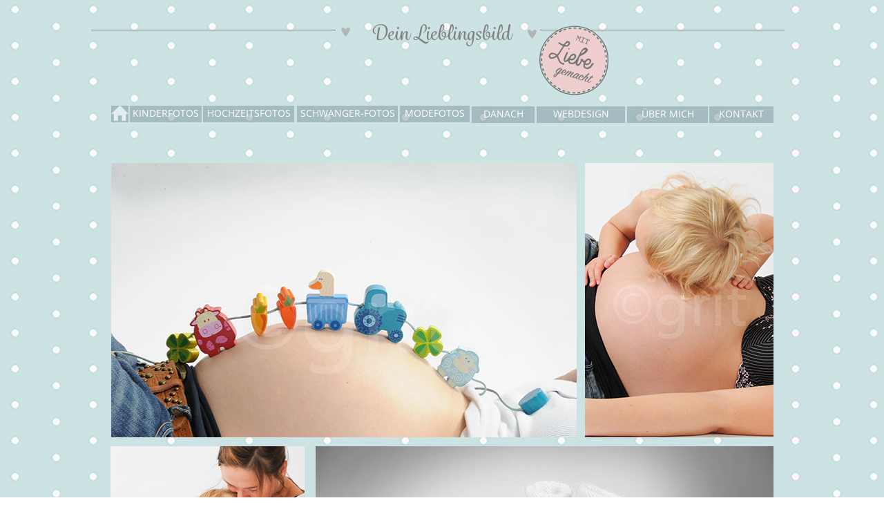

--- FILE ---
content_type: text/html
request_url: https://grit-poehlmann.de/fotos-der-schwangerschaft.html
body_size: 4070
content:
<!DOCTYPE html>
<html class="nojs html css_verticalspacer" lang="de-DE">
 <head>

  <meta http-equiv="Content-type" content="text/html;charset=UTF-8"/>
  <meta name="keywords" content="fotografie in der Schwangerschaft,Liebe,ein kleiner Mensch, ungeboren,Familienfotografie,in Krefeld,Hüls,individuell,Lieblingsbild,persönlich,Grit Pöhlmann,Designerin"/>
  <meta name="generator" content="2018.1.1.386"/>
  
  <script type="text/javascript">
   // Update the 'nojs'/'js' class on the html node
document.documentElement.className = document.documentElement.className.replace(/\bnojs\b/g, 'js');

// Check that all required assets are uploaded and up-to-date
if(typeof Muse == "undefined") window.Muse = {}; window.Muse.assets = {"required":["museutils.js", "museconfig.js", "jquery.watch.js", "require.js", "jquery.musepolyfill.bgsize.js", "fotos-der-schwangerschaft.css"], "outOfDate":[]};
</script>
  
  <link rel="shortcut icon" href="images/main-favicon.ico?crc=4112980810"/>
  <title>FOTOS DER SCHWANGERSCHAFT , Grit Poehlmann - Lieblingsbild</title>
  <!-- CSS -->
  <link rel="stylesheet" type="text/css" href="css/site_global.css?crc=138677087"/>
  <link rel="stylesheet" type="text/css" href="css/master_main.css?crc=187943386"/>
  <link rel="stylesheet" type="text/css" href="css/fotos-der-schwangerschaft.css?crc=3932977407" id="pagesheet"/>
  <!-- JS includes -->
  <!--[if lt IE 9]>
  <script src="scripts/html5shiv.js?crc=4241844378" type="text/javascript"></script>
  <![endif]-->
  <script src="https://use.typekit.net/ik/[base64].js" type="text/javascript"></script>
  <!-- Other scripts -->
  <script type="text/javascript">
   try {Typekit.load();} catch(e) {}
</script>
   </head>
 <body>

  <div class="clearfix" id="page"><!-- group -->
   <div class="clearfix grpelem" id="pu867"><!-- column -->
    <div class="clearfix colelem" id="u867"><!-- group -->
     <div class="grpelem" id="u87"><!-- simple frame --></div>
     <div class="clip_frame grpelem" id="u5143"><!-- svg -->
      <img class="svg" id="u102" src="images/svg-12419x122.svg?crc=26061612" width="13" height="13" alt="" data-mu-svgfallback="images/svg%2012419x12_poster_2.png?crc=421644015"/>
     </div>
     <a class="nonblock nontext clearfix grpelem" id="u86-4" href="index.html" data-href="page:U74" data-IBE-flags="txtStyleSrc"><!-- content --><p>Dein Lieblingsbild</p></a>
     <div class="clip_frame grpelem" id="u5146"><!-- svg -->
      <img class="svg" id="u107" src="images/svg-12419x122.svg?crc=26061612" width="13" height="13" alt="" data-mu-svgfallback="images/svg%2012419x12_poster_2.png?crc=421644015"/>
     </div>
     <div class="clearfix grpelem" id="pu89"><!-- group -->
      <div class="grpelem" id="u89"><!-- simple frame --></div>
      <a class="nonblock nontext clip_frame grpelem" id="u5191" href="index.html" data-href="page:U74"><!-- svg --><img class="svg" id="u372" src="images/svg-54635x54.svg?crc=165622102" width="100" height="101" alt="" data-mu-svgfallback="images/svg%2054635x54_poster_.png?crc=365308928"/></a>
     </div>
    </div>
    <div class="clearfix colelem" id="pu3330"><!-- group -->
     <a class="nonblock nontext grpelem" id="u3330" href="index.html" data-href="page:U74"><!-- simple frame --></a>
     <a class="nonblock nontext clearfix grpelem" id="u3028-4" href="kinderfotografie.html" data-href="page:U147" data-IBE-flags="txtStyleSrc"><!-- content --><p>KINDERFOTOS</p></a>
     <a class="nonblock nontext clearfix grpelem" id="u3029-4" href="hochzeitsfotografie.html" data-href="page:U153" data-IBE-flags="txtStyleSrc"><!-- content --><p>HOCHZEITSFOTOS</p></a>
     <a class="nonblock nontext MuseLinkActive clearfix grpelem" id="u3030-4" href="fotos-der-schwangerschaft.html" data-href="page:U159" data-IBE-flags="txtStyleSrc"><!-- content --><p>SCHWANGER-FOTOS</p></a>
     <a class="nonblock nontext clearfix grpelem" id="u3031-4" href="modefotos.html" data-href="page:U2765" data-IBE-flags="txtStyleSrc"><!-- content --><p>MODEFOTOS</p></a>
     <a class="nonblock nontext clearfix grpelem" id="u3033-4" href="danach.html" data-href="page:U940" data-IBE-flags="txtStyleSrc"><!-- content --><p>DANACH</p></a>
     <a class="nonblock nontext clearfix grpelem" id="u3034-4" href="webdesign.html" data-href="page:U5721" data-IBE-flags="txtStyleSrc"><!-- content --><p>WEBDESIGN</p></a>
     <a class="nonblock nontext clearfix grpelem" id="u5405-4" href="%c3%bcber-mich.html" data-href="page:U5390" data-IBE-flags="txtStyleSrc"><!-- content --><p>ÜBER MICH</p></a>
     <a class="nonblock nontext clearfix grpelem" id="u3328-4" href="kontakt.html" data-href="page:U638" data-IBE-flags="txtStyleSrc"><!-- content --><p>KONTAKT</p></a>
    </div>
    <div class="clearfix colelem" id="pu574"><!-- group -->
     <div class="museBGSize grpelem" id="u574"><!-- simple frame --></div>
     <div class="museBGSize grpelem" id="u577"><!-- simple frame --></div>
    </div>
    <div class="clearfix colelem" id="pu576"><!-- group -->
     <div class="museBGSize grpelem" id="u576"><!-- simple frame --></div>
     <div class="museBGSize grpelem" id="u575"><!-- simple frame --></div>
    </div>
    <div class="museBGSize colelem" id="u3017"><!-- simple frame --></div>
    <div class="clearfix colelem" id="pu3003"><!-- group -->
     <div class="museBGSize grpelem" id="u3003"><!-- simple frame --></div>
     <div class="museBGSize grpelem" id="u3004"><!-- simple frame --></div>
    </div>
    <div class="clearfix colelem" id="pu1844"><!-- group -->
     <div class="museBGSize grpelem" id="u1844"><!-- simple frame --></div>
     <div class="museBGSize grpelem" id="u1851"><!-- simple frame --></div>
    </div>
   </div>
   <div class="verticalspacer" data-offset-top="3042" data-content-above-spacer="3042" data-content-below-spacer="171"></div>
   <div class="clearfix grpelem" id="pu949-3"><!-- group -->
    <div class="clearfix grpelem" id="u949-3" data-IBE-flags="txtStyleSrc"><!-- content -->
     <p>&nbsp;</p>
    </div>
    <div class="clearfix grpelem" id="u830"><!-- group -->
     <div class="grpelem" id="u828"><!-- simple frame --></div>
     <div class="grpelem" id="u829"><!-- simple frame --></div>
    </div>
    <div class="clip_frame grpelem" id="u5218"><!-- svg -->
     <img class="svg" id="u837" src="images/svg-12419x12.svg?crc=131868764" width="19" height="19" alt="" data-mu-svgfallback="images/svg%2012419x12_poster_.png?crc=103504648"/>
    </div>
    <a class="nonblock nontext clip_frame grpelem" id="u5245" href="index.html" data-href="page:U74"><!-- svg --><img class="svg" id="u955" src="images/svg-213333x213.svg?crc=3967633346" width="189" height="175" alt="" data-mu-svgfallback="images/svg%20213333x213_poster_.png?crc=317178114"/></a>
    <a class="nonblock nontext clearfix grpelem" id="u1701-4" href="impressum.html" data-href="page:U1691" data-IBE-flags="txtStyleSrc"><!-- content --><p>IMPRESSUM</p></a>
    <a class="nonblock nontext clearfix grpelem" id="u5592-4" href="datenschutz.html" data-href="page:U5590" data-IBE-flags="txtStyleSrc"><!-- content --><p>DATENSCHUTZ</p></a>
   </div>
  </div>
  <!-- Other scripts -->
  <script type="text/javascript">
   // Decide whether to suppress missing file error or not based on preference setting
var suppressMissingFileError = false
</script>
  <script type="text/javascript">
   window.Muse.assets.check=function(c){if(!window.Muse.assets.checked){window.Muse.assets.checked=!0;var b={},d=function(a,b){if(window.getComputedStyle){var c=window.getComputedStyle(a,null);return c&&c.getPropertyValue(b)||c&&c[b]||""}if(document.documentElement.currentStyle)return(c=a.currentStyle)&&c[b]||a.style&&a.style[b]||"";return""},a=function(a){if(a.match(/^rgb/))return a=a.replace(/\s+/g,"").match(/([\d\,]+)/gi)[0].split(","),(parseInt(a[0])<<16)+(parseInt(a[1])<<8)+parseInt(a[2]);if(a.match(/^\#/))return parseInt(a.substr(1),
16);return 0},f=function(f){for(var g=document.getElementsByTagName("link"),j=0;j<g.length;j++)if("text/css"==g[j].type){var l=(g[j].href||"").match(/\/?css\/([\w\-]+\.css)\?crc=(\d+)/);if(!l||!l[1]||!l[2])break;b[l[1]]=l[2]}g=document.createElement("div");g.className="version";g.style.cssText="display:none; width:1px; height:1px;";document.getElementsByTagName("body")[0].appendChild(g);for(j=0;j<Muse.assets.required.length;){var l=Muse.assets.required[j],k=l.match(/([\w\-\.]+)\.(\w+)$/),i=k&&k[1]?
k[1]:null,k=k&&k[2]?k[2]:null;switch(k.toLowerCase()){case "css":i=i.replace(/\W/gi,"_").replace(/^([^a-z])/gi,"_$1");g.className+=" "+i;i=a(d(g,"color"));k=a(d(g,"backgroundColor"));i!=0||k!=0?(Muse.assets.required.splice(j,1),"undefined"!=typeof b[l]&&(i!=b[l]>>>24||k!=(b[l]&16777215))&&Muse.assets.outOfDate.push(l)):j++;g.className="version";break;case "js":j++;break;default:throw Error("Unsupported file type: "+k);}}c?c().jquery!="1.8.3"&&Muse.assets.outOfDate.push("jquery-1.8.3.min.js"):Muse.assets.required.push("jquery-1.8.3.min.js");
g.parentNode.removeChild(g);if(Muse.assets.outOfDate.length||Muse.assets.required.length)g="Einige der Dateien auf dem Server fehlen oder sind ungültig. Löschen Sie den Browser-Cache und versuchen Sie es erneut. Wenn das Problem weiterhin besteht, wenden Sie sich an den Autor der Website.",f&&Muse.assets.outOfDate.length&&(g+="\nOut of date: "+Muse.assets.outOfDate.join(",")),f&&Muse.assets.required.length&&(g+="\nMissing: "+Muse.assets.required.join(",")),suppressMissingFileError?(g+="\nUse SuppressMissingFileError key in AppPrefs.xml to show missing file error pop up.",console.log(g)):alert(g)};location&&location.search&&location.search.match&&location.search.match(/muse_debug/gi)?
setTimeout(function(){f(!0)},5E3):f()}};
var muse_init=function(){require.config({baseUrl:""});require(["jquery","museutils","whatinput","jquery.musepolyfill.bgsize","jquery.watch"],function(c){var $ = c;$(document).ready(function(){try{
window.Muse.assets.check($);/* body */
Muse.Utils.transformMarkupToFixBrowserProblemsPreInit();/* body */
Muse.Utils.prepHyperlinks(true);/* body */
Muse.Utils.makeButtonsVisibleAfterSettingMinWidth();/* body */
Muse.Utils.fullPage('#page');/* 100% height page */
Muse.Utils.showWidgetsWhenReady();/* body */
Muse.Utils.transformMarkupToFixBrowserProblems();/* body */
}catch(b){if(b&&"function"==typeof b.notify?b.notify():Muse.Assert.fail("Error calling selector function: "+b),false)throw b;}})})};

</script>
  <!-- RequireJS script -->
  <script src="scripts/require.js?crc=4177726516" type="text/javascript" async data-main="scripts/museconfig.js?crc=3936894949" onload="if (requirejs) requirejs.onError = function(requireType, requireModule) { if (requireType && requireType.toString && requireType.toString().indexOf && 0 <= requireType.toString().indexOf('#scripterror')) window.Muse.assets.check(); }" onerror="window.Muse.assets.check();"></script>
   </body>
</html>


--- FILE ---
content_type: text/css
request_url: https://grit-poehlmann.de/css/master_main.css?crc=187943386
body_size: 2740
content:
#u86-4{background-color:transparent;line-height:36px;text-align:center;font-size:30px;color:#7F7F7F;font-family:grafolita-script, sans-serif;font-weight:600;}#u87,#u89{border-style:solid;border-color:#7F7F7F;background-color:transparent;border-width:1px 0px 0px;}#u3330{opacity:0.4;-ms-filter:"progid:DXImageTransform.Microsoft.Alpha(Opacity=40)";filter:alpha(opacity=40);background:#667F88 url("../images/home_weiss.png?crc=4294725323") no-repeat left top;background-size:contain;}#u3028-4{background-color:#C1CBCF;background-color:rgba(102,127,136,0.4);line-height:22px;text-align:center;color:#FFFFFF;font-family:open-sans, sans-serif;font-weight:400;-pie-background:rgba(102,127,136,0.4);}#u3029-4{background-color:#C1CBCF;background-color:rgba(102,127,136,0.4);line-height:22px;text-align:center;color:#FFFFFF;font-family:open-sans, sans-serif;font-weight:400;-pie-background:rgba(102,127,136,0.4);}#u3030-4{background-color:#C1CBCF;background-color:rgba(102,127,136,0.4);line-height:22px;text-align:center;color:#FFFFFF;font-family:open-sans, sans-serif;font-weight:400;-pie-background:rgba(102,127,136,0.4);}#u3031-4{background-color:#C1CBCF;background-color:rgba(102,127,136,0.4);line-height:22px;text-align:center;color:#FFFFFF;font-family:open-sans, sans-serif;font-weight:400;-pie-background:rgba(102,127,136,0.4);}#u3033-4{background-color:#C1CBCF;background-color:rgba(102,127,136,0.4);line-height:22px;text-align:center;color:#FFFFFF;font-family:open-sans, sans-serif;font-weight:400;-pie-background:rgba(102,127,136,0.4);}#u3034-4{background-color:#C1CBCF;background-color:rgba(102,127,136,0.4);line-height:22px;text-align:center;color:#FFFFFF;font-family:open-sans, sans-serif;font-weight:400;-pie-background:rgba(102,127,136,0.4);}#u5405-4{background-color:#C1CBCF;background-color:rgba(102,127,136,0.4);line-height:22px;text-align:center;color:#FFFFFF;font-family:open-sans, sans-serif;font-weight:400;-pie-background:rgba(102,127,136,0.4);}#u3328-4{background-color:#C1CBCF;background-color:rgba(102,127,136,0.4);line-height:22px;text-align:center;color:#FFFFFF;font-family:open-sans, sans-serif;font-weight:400;-pie-background:rgba(102,127,136,0.4);}#u949-3{background-color:#F2E7E9;background-color:rgba(239,225,227,0.78);-pie-background:rgba(239,225,227,0.78);}#u867,#u830{border-width:0px;border-color:transparent;background-color:transparent;}#u828,#u829{border-style:solid;border-color:#FFFFFF;background-color:transparent;border-width:2px 0px 0px;}#u5143,#u5146,#u5191,#u5218{background-color:transparent;}#u5245{background-color:transparent;opacity:0.31;-ms-filter:"progid:DXImageTransform.Microsoft.Alpha(Opacity=31)";filter:alpha(opacity=31);}#u102,#u107,#u372,#u837,#u955{display:block;}#u1701-4,#u5592-4{background-color:transparent;text-align:center;color:#43545A;font-family:open-sans, sans-serif;font-weight:400;}

--- FILE ---
content_type: text/css
request_url: https://grit-poehlmann.de/css/fotos-der-schwangerschaft.css?crc=3932977407
body_size: 6246
content:
.version.fotos_der_schwangerschaft{color:#0000EA;background-color:#6C78FF;}#muse_css_mq{background-color:#FFFFFF;}#page{z-index:1;width:960px;min-height:569px;background-image:none;border-width:0px;border-color:#000000;background-color:transparent;padding-bottom:42px;margin-left:auto;margin-right:auto;}#pu867{z-index:5;width:0.01px;padding-bottom:0px;margin-right:-10000px;margin-top:30px;margin-left:-28px;}#u867{z-index:5;width:1004px;position:relative;}#u87{z-index:10;width:354px;height:7px;position:relative;margin-right:-10000px;margin-top:13px;}#u5143{z-index:12;width:13px;position:relative;margin-right:-10000px;margin-top:10px;left:362px;}#u102{z-index:13;}#u86-4{z-index:6;width:252px;min-height:20px;position:relative;margin-right:-10000px;left:380px;}#u5146{z-index:14;width:13px;position:relative;margin-right:-10000px;margin-top:13px;left:632px;}#u107{z-index:15;}#pu89{z-index:11;width:0.01px;margin-right:-10000px;margin-top:7px;margin-left:649px;}#u89{z-index:11;width:354px;height:7px;position:relative;margin-right:-10000px;margin-top:6px;left:1px;}#u5191{z-index:16;width:100px;position:relative;margin-right:-10000px;}#u372{z-index:17;}#pu3330{z-index:65;width:0.01px;margin-left:29px;margin-top:15px;}#u3330{z-index:65;width:25px;height:24px;position:relative;margin-right:-10000px;}#u3028-4{z-index:33;width:104px;min-height:24px;position:relative;margin-right:-10000px;left:27px;}#u3029-4{z-index:37;width:132px;min-height:24px;position:relative;margin-right:-10000px;left:133px;}#u3030-4{z-index:41;width:146px;min-height:24px;position:relative;margin-right:-10000px;left:269px;}#u3031-4{z-index:45;width:101px;min-height:24px;position:relative;margin-right:-10000px;left:418px;}#u3033-4{z-index:49;width:91px;min-height:24px;position:relative;margin-right:-10000px;margin-top:1px;left:522px;}#u3034-4{z-index:61;width:128px;min-height:24px;position:relative;margin-right:-10000px;margin-top:1px;left:616px;}#u5405-4{z-index:57;width:117px;min-height:24px;position:relative;margin-right:-10000px;margin-top:1px;left:747px;}#u3328-4{z-index:53;width:93px;min-height:24px;position:relative;margin-right:-10000px;margin-top:1px;left:866px;}#pu574{z-index:66;width:0.01px;margin-left:29px;margin-top:58px;}#u574{z-index:66;width:674px;height:397px;opacity:1;-ms-filter:"progid:DXImageTransform.Microsoft.Alpha(Opacity=100)";filter:alpha(opacity=100);position:relative;margin-right:-10000px;background:transparent url("../images/dsc_21007-72dpi.jpg?crc=4212360154") no-repeat left top;background-size:cover;}#u577{z-index:74;width:273px;height:397px;opacity:1;-ms-filter:"progid:DXImageTransform.Microsoft.Alpha(Opacity=100)";filter:alpha(opacity=100);position:relative;margin-right:-10000px;left:686px;background:transparent url("../images/dsc_496919-72dpi.jpg?crc=266733571") no-repeat left top;background-size:cover;}#pu576{z-index:68;width:0.01px;margin-left:28px;margin-top:13px;}#u576{z-index:68;width:281px;height:366px;opacity:1;-ms-filter:"progid:DXImageTransform.Microsoft.Alpha(Opacity=100)";filter:alpha(opacity=100);position:relative;margin-right:-10000px;background:transparent url("../images/dsc_482418-72dpi.jpg?crc=3778585025") no-repeat left top;background-size:cover;}#u575{z-index:67;width:663px;height:366px;opacity:1;-ms-filter:"progid:DXImageTransform.Microsoft.Alpha(Opacity=100)";filter:alpha(opacity=100);position:relative;margin-right:-10000px;left:297px;background:transparent url("../images/nh_dsc_1731_72dpi.jpg?crc=111572838") no-repeat left top;background-size:cover;}#u3017{z-index:73;width:958px;height:567px;opacity:1;-ms-filter:"progid:DXImageTransform.Microsoft.Alpha(Opacity=100)";filter:alpha(opacity=100);margin-left:28px;margin-top:8px;position:relative;background:transparent url("../images/dsc_5318-bearbeitet%20-%2001.jpg?crc=4032634238") no-repeat left top;background-size:cover;}#pu3003{z-index:70;width:0.01px;margin-left:26px;margin-top:13px;}#u3003{z-index:70;width:477px;height:717px;opacity:1;-ms-filter:"progid:DXImageTransform.Microsoft.Alpha(Opacity=100)";filter:alpha(opacity=100);position:relative;margin-right:-10000px;background:transparent url("../images/dsc_5313%20-%2001.jpg?crc=163869528") no-repeat left top;background-size:cover;}#u3004{z-index:72;width:471px;height:717px;opacity:1;-ms-filter:"progid:DXImageTransform.Microsoft.Alpha(Opacity=100)";filter:alpha(opacity=100);position:relative;margin-right:-10000px;left:490px;background:transparent url("../images/dsc_5434%20-%2002.jpg?crc=506759661") no-repeat left top;background-size:cover;}#pu1844{z-index:69;width:0.01px;margin-left:28px;margin-top:8px;}#u1844{z-index:69;width:477px;height:717px;opacity:1;-ms-filter:"progid:DXImageTransform.Microsoft.Alpha(Opacity=100)";filter:alpha(opacity=100);position:relative;margin-right:-10000px;background:transparent url("../images/dsc_1748%20-%2072dpi.jpg?crc=393854026") no-repeat left top;background-size:cover;}#u1851{z-index:71;width:471px;height:717px;opacity:1;-ms-filter:"progid:DXImageTransform.Microsoft.Alpha(Opacity=100)";filter:alpha(opacity=100);position:relative;margin-right:-10000px;left:488px;background:transparent url("../images/dsc_1759%20-%2072dpi.jpg?crc=3789891484") no-repeat left top;background-size:cover;}.css_verticalspacer .verticalspacer{height:calc(100vh - 3213px);}#pu949-3{z-index:2;width:0.01px;margin-right:-10000px;margin-top:-50px;margin-left:-1px;}#u949-3{z-index:2;width:963px;min-height:122px;position:relative;margin-right:-10000px;margin-top:57px;}#u830{z-index:18;width:961px;position:relative;margin-right:-10000px;margin-top:71px;left:1px;}#u828{z-index:19;width:459px;height:11px;position:relative;margin-right:-10000px;}#u829{z-index:20;width:463px;height:11px;position:relative;margin-right:-10000px;left:498px;}#u5218{z-index:21;width:19px;position:relative;margin-right:-10000px;margin-top:71px;left:470px;}#u837{z-index:22;}#u5245{z-index:23;width:189px;position:relative;margin-right:-10000px;left:30px;}#u955{z-index:24;}#u1701-4{z-index:25;width:119px;min-height:33px;position:relative;margin-right:-10000px;margin-top:98px;left:485px;}#u5592-4{z-index:29;width:119px;min-height:33px;position:relative;margin-right:-10000px;margin-top:98px;left:350px;}.html{background:#FFFFFF url("../images/p8.jpg?crc=468138081") repeat left top scroll;}body{position:relative;min-width:960px;}.verticalspacer{min-height:1px;}

--- FILE ---
content_type: image/svg+xml
request_url: https://grit-poehlmann.de/images/svg-12419x12.svg?crc=131868764
body_size: 526
content:
<!-- Generator: Adobe Illustrator 19.1.0, SVG Export Plug-In  -->
<svg version="1.1"
	 xmlns="http://www.w3.org/2000/svg" xmlns:xlink="http://www.w3.org/1999/xlink" xmlns:a="http://ns.adobe.com/AdobeSVGViewerExtensions/3.0/"
	 x="0px" y="0px" width="12.419px" height="12.696px" viewBox="0 0 12.419 12.696"
	 style="enable-background:new 0 0 12.419 12.696;" xml:space="preserve">
<style type="text/css">
	.st0{fill:#FCFCFC;}
</style>
<defs>
</defs>
<path class="st0" d="M6.23,12.696c0,0-8.543-9.695-5.621-11.953C3.74-1.677,5.874,2.735,5.874,2.735s3.131-4.455,5.977-1.992
	C14.643,3.159,6.23,12.696,6.23,12.696z"/>
</svg>

--- FILE ---
content_type: image/svg+xml
request_url: https://grit-poehlmann.de/images/svg-12419x122.svg?crc=26061612
body_size: 526
content:
<!-- Generator: Adobe Illustrator 19.1.0, SVG Export Plug-In  -->
<svg version="1.1"
	 xmlns="http://www.w3.org/2000/svg" xmlns:xlink="http://www.w3.org/1999/xlink" xmlns:a="http://ns.adobe.com/AdobeSVGViewerExtensions/3.0/"
	 x="0px" y="0px" width="12.419px" height="12.696px" viewBox="0 0 12.419 12.696"
	 style="enable-background:new 0 0 12.419 12.696;" xml:space="preserve">
<style type="text/css">
	.st0{fill:#B5B4B5;}
</style>
<defs>
</defs>
<path class="st0" d="M6.23,12.696c0,0-8.543-9.695-5.621-11.953C3.74-1.677,5.874,2.735,5.874,2.735s3.131-4.455,5.977-1.992
	C14.643,3.159,6.23,12.696,6.23,12.696z"/>
</svg>

--- FILE ---
content_type: image/svg+xml
request_url: https://grit-poehlmann.de/images/svg-213333x213.svg?crc=3967633346
body_size: 2074
content:
<!-- Generator: Adobe Illustrator 19.1.0, SVG Export Plug-In  -->
<svg version="1.1"
	 xmlns="http://www.w3.org/2000/svg" xmlns:xlink="http://www.w3.org/1999/xlink" xmlns:a="http://ns.adobe.com/AdobeSVGViewerExtensions/3.0/"
	 x="0px" y="0px" width="213.333px" height="213.333px" viewBox="0 0 213.333 213.333"
	 style="enable-background:new 0 0 213.333 213.333;" xml:space="preserve">
<style type="text/css">
	.st0{fill:none;stroke:#FFFFFF;stroke-width:16;stroke-miterlimit:10;}
	.st1{fill:#FFFFFF;}
	.st2{font-family:'MyriadPro-Regular';}
	.st3{font-size:72px;}
</style>
<defs>
</defs>
<circle class="st0" cx="106.667" cy="106.667" r="98.667"/>
<path class="st0" d="M143.036,150.878c-9.729,7.676-22.014,12.257-35.369,12.257c-31.562,0-57.147-25.586-57.147-57.147
	S76.105,48.84,107.667,48.84c17.401,0,32.985,7.777,43.467,20.045"/>
<g>
	<path class="st1" d="M111.829,127.508c-2.808,1.008-8.353,2.664-14.905,2.664c-7.345,0-13.393-1.872-18.146-6.408
		c-4.176-4.033-6.769-10.514-6.769-18.074c0.072-14.473,10.009-25.058,26.282-25.058c5.617,0,10.009,1.224,12.097,2.231
		l-1.512,5.113c-2.592-1.152-5.833-2.089-10.729-2.089c-11.809,0-19.514,7.345-19.514,19.514c0,12.313,7.417,19.586,18.722,19.586
		c4.104,0,6.913-0.576,8.353-1.296v-14.474h-9.865v-5.04h15.985V127.508z"/>
	<path class="st1" d="M121.185,105.689c0-4.104-0.072-7.633-0.288-10.873h5.544l0.216,6.841h0.288
		c1.584-4.681,5.4-7.633,9.649-7.633c0.72,0,1.224,0.072,1.8,0.216v5.977c-0.648-0.144-1.296-0.216-2.16-0.216
		c-4.464,0-7.633,3.385-8.497,8.137c-0.144,0.864-0.288,1.872-0.288,2.952v18.578h-6.265V105.689z"/>
	<path class="st1" d="M152.073,85.023c0.072,2.16-1.512,3.889-4.032,3.889c-2.232,0-3.816-1.729-3.816-3.889
		c0-2.231,1.656-3.96,3.96-3.96C150.561,81.063,152.073,82.792,152.073,85.023z M145.017,129.668V94.816h6.336v34.852H145.017z"/>
	<path class="st1" d="M169.497,84.807v10.009h9.073v4.825h-9.073v18.793c0,4.32,1.224,6.769,4.752,6.769
		c1.656,0,2.88-0.216,3.672-0.432l0.288,4.752c-1.224,0.504-3.168,0.864-5.617,0.864c-2.952,0-5.329-0.936-6.84-2.664
		c-1.8-1.872-2.448-4.969-2.448-9.073V99.641h-5.401v-4.825h5.401v-8.353L169.497,84.807z"/>
</g>
</svg>

--- FILE ---
content_type: image/svg+xml
request_url: https://grit-poehlmann.de/images/svg-54635x54.svg?crc=165622102
body_size: 12406
content:
<!-- Generator: Adobe Illustrator 19.1.0, SVG Export Plug-In  -->
<svg version="1.1"
	 xmlns="http://www.w3.org/2000/svg" xmlns:xlink="http://www.w3.org/1999/xlink" xmlns:a="http://ns.adobe.com/AdobeSVGViewerExtensions/3.0/"
	 x="0px" y="0px" width="54.635px" height="54.635px" viewBox="0 0 54.635 54.635"
	 style="enable-background:new 0 0 54.635 54.635;" xml:space="preserve">
<style type="text/css">
	.st0{fill:#EFCECE;}
	.st1{fill:none;stroke:#757575;stroke-miterlimit:10;stroke-dasharray:2.0163,2.0163;}
	.st2{fill:#757575;}
	.st3{fill:none;stroke:#757575;stroke-width:0.75;stroke-miterlimit:10;}
	.st4{fill:#727171;}
	.st5{font-family:'SignPainter-HouseScript';}
	.st6{font-size:11px;}
	.st7{font-family:'PTMono-Regular';}
	.st8{font-size:6px;}
</style>
<defs>
</defs>
<g>
	<path class="st0" d="M52.977,26.818c0,16.562-11.264,26.16-25.16,26.16s-26.16-12.264-26.16-26.16s12.264-25.16,26.16-25.16
		S52.977,12.922,52.977,26.818z"/>
	<path class="st1" d="M52.977,26.818c0,16.562-11.264,26.16-25.16,26.16s-26.16-12.264-26.16-26.16s12.264-25.16,26.16-25.16
		S52.977,12.922,52.977,26.818z"/>
</g>
<path class="st2" d="M37.868,18.456c0.054-0.139,0.108-0.278,0.17-0.437c0.51,0.6,0.383,1.41-0.082,2.063
	c-1.409,1.978-3.566,2.803-5.616,3.816c-0.258,0.128-0.492,0.432-0.602,0.708c-0.344,0.868-0.622,1.763-0.93,2.645
	c-0.238,0.682-0.535,1.349-0.701,2.048c-0.073,0.305,0.115,0.672,0.185,1.01c0.298-0.111,0.682-0.141,0.877-0.348
	c0.559-0.595,1.194-1.162,1.381-2.016c0.042-0.193,0.064-0.403,0.034-0.596c-0.085-0.552,0.155-1.183,0.598-1.3
	c0.521-0.137,0.954,0.075,1.255,0.53c0.068,0.102,0.125,0.212,0.187,0.318c0.512,0.878,1.217,0.883,1.914,0.154
	c1.009-1.056,1.98-1.757,3.401-1.029c0.841,0.431,1.417,1.255,1.108,2.145c-0.475,1.364-1.442,2.323-2.805,2.762
	c-0.5,0.161-1.124,0.016-1.676-0.08c-0.658-0.115-0.659-0.12-0.63,0.514c0.061,1.315,1.511,1.84,2.521,1.45
	c1.257-0.486,2.033-1.436,2.759-2.48c0.23-0.331,0.478-0.663,0.779-0.925c0.136-0.118,0.487-0.16,0.622-0.066
	c0.175,0.122,0.295,0.407,0.318,0.635c0.018,0.17-0.127,0.38-0.245,0.539c-0.493,0.665-1.003,1.317-1.506,1.974
	c-1.081,1.411-2.448,1.932-4.203,1.452c-1.472-0.402-2.121-1.042-2.237-2.563c-0.04-0.53,0.095-1.093,0.246-1.614
	c0.143-0.493,0.139-0.834-0.414-1.008c-0.11-0.035-0.213-0.121-0.298-0.205c-0.61-0.6-0.901-0.539-1.108,0.305
	c-0.269,1.1-0.986,1.861-1.849,2.488c-1.032,0.75-2.414,0.097-2.579-1.175c-0.085-0.656-0.195-0.708-0.746-0.353
	c-1.092,0.704-3.412,0.59-4.378-0.236c-0.37-0.316-0.68-0.659-0.701-1.224c-0.022-0.589-0.297-0.651-0.828-0.37
	c-0.46,0.243-0.959,0.427-1.459,0.576c-0.465,0.138-0.72-0.213-1.004-0.521c-0.628-0.679-0.476-1.479-0.27-2.202
	c0.279-0.981,0.716-1.92,1.12-2.862c0.236-0.55,0.542-1.071,0.816-1.605c0.019-0.036,0.023-0.085,0.05-0.112
	c0.282-0.274,0.396-0.845,0.975-0.606c0.36,0.148,0.32,0.634,0.066,1.199c-0.69,1.536-1.345,3.089-1.976,4.65
	c-0.086,0.213-0.043,0.604,0.103,0.756c0.255,0.265,0.583,0.149,0.866-0.103c1.026-0.91,1.823-2.002,2.574-3.137
	c0.575-0.868,1.342-1.516,2.302-1.932c0.563-0.244,1.847-0.039,2.242,0.368c0.579,0.596,0.803,1.624,0.467,2.331
	c-0.557,1.174-1.47,2.023-2.681,2.431c-0.514,0.173-1.149-0.023-1.73-0.037c-0.21-0.005-0.42,0.034-0.631,0.053
	c0.02,0.215,0.001,0.443,0.066,0.644c0.567,1.743,2.969,1.584,3.886,0.349c0.494-0.665,1.084-1.258,1.565-1.931
	c0.397-0.557,0.703-1.18,1.038-1.78c0.948-1.695,1.796-3.455,2.87-5.065c0.617-0.925,1.352-1.882,2.521-2.277
	c0.413-0.14,1.653,0.16,1.835,0.519c0.107,0.21,0.059,0.499,0.08,0.753C37.809,18.449,37.838,18.453,37.868,18.456z M39.118,27.081
	c-0.081,0.012-0.241,0.028-0.396,0.061c-1.175,0.248-1.68,1.212-2.205,2.125c-0.2,0.348,0.092,0.544,0.419,0.55
	c0.344,0.007,0.692-0.047,1.034-0.102c0.776-0.124,1.349-0.546,1.709-1.242C39.959,27.93,39.705,27.229,39.118,27.081z
	 M27.818,24.442c-0.065-0.337-0.032-0.757-0.226-0.983c-0.154-0.18-0.622-0.234-0.888-0.148c-1.002,0.324-1.686,1.049-2.102,1.998
	c-0.061,0.139,0.111,0.529,0.261,0.588C25.808,26.274,27.422,25.432,27.818,24.442z M32.955,21.826
	c0.074,0.047,0.093,0.07,0.108,0.067c1.437-0.299,2.226-1.497,3.235-2.379c0.121-0.106,0.011-0.6-0.132-0.825
	c-0.059-0.093-0.514-0.011-0.739,0.096c-0.269,0.127-0.488,0.363-0.723,0.557C33.889,20.013,33.414,20.913,32.955,21.826z"/>
<path class="st2" d="M13.791,24.452c-0.597,0.366-1.043,0.692-1.533,0.924c-0.402,0.191-0.856,0.274-1.289,0.4
	c-0.373,0.108-0.765,0.337-1.117,0.288c-0.838-0.118-1.671-0.181-2.175-1.169c-0.249-0.488-0.424-0.931-0.302-1.368
	c0.139-0.499,0.452-0.99,0.806-1.38c1.065-1.174,2.373-1.165,3.732-0.598c0.61,0.254,1.181,0.602,1.793,0.848
	c0.183,0.074,0.544,0.031,0.657-0.101c0.505-0.592,0.978-1.217,1.41-1.866c0.573-0.861,1.086-1.762,1.646-2.632
	c0.269-0.417,0.643-0.774,0.868-1.21c0.17-0.33,0.202-0.731-0.261-0.977c-0.764-0.406-1.514-0.84-2.262-1.274
	c-0.17-0.099-0.318-0.241-0.463-0.377c-0.215-0.203-0.424-0.397-0.097-0.704c0.259-0.243,0.462-0.406,0.837-0.172
	c0.81,0.505,1.532,1.155,2.465,1.46c0.394,0.129,0.624,0.18,0.948-0.251c0.571-0.758,1.277-1.425,1.986-2.064
	c0.354-0.319,0.819-0.489,1.323-0.128c0.166,0.119,0.468,0.026,0.686,0.096c0.594,0.19,0.996,1.368,0.767,1.96
	c-0.234,0.605-0.564,1.076-1.068,1.508c-0.862,0.739-1.812,0.812-2.834,0.617c-0.518-0.099-0.839-0.093-1.081,0.522
	c-0.283,0.719-0.781,1.355-1.193,2.022c-0.649,1.047-1.288,2.101-1.966,3.13c-0.251,0.381-0.601,0.696-0.904,1.043
	c-0.299,0.342-0.421,0.651-0.188,1.144c0.473,1.003,0.868,2.047,1.225,3.098c0.398,1.171,1.544,2.06,2.802,2.094
	c0.437,0.012,0.724,0.251,0.82,0.683c0.11,0.49-0.301,0.512-0.591,0.61c-0.547,0.184-1.017,0.016-1.461-0.333
	c-0.185-0.145-0.451-0.182-0.67-0.289c-1.198-0.588-1.606-1.778-2.136-2.861C14.563,26.316,14.226,25.454,13.791,24.452z
	 M11.58,22.543c-0.763-0.147-1.534-0.282-2.29,0.124c-0.523,0.281-0.868,0.971-0.718,1.479c0.142,0.478,0.713,0.839,1.333,0.696
	c0.845-0.195,1.68-0.459,2.489-0.773c0.564-0.219,0.561-0.798,0.033-1.117C12.167,22.797,11.879,22.686,11.58,22.543z
	 M23.126,13.853c-0.05-0.113-0.096-0.429-0.277-0.566c-0.154-0.116-0.53-0.118-0.693-0.004c-0.546,0.38-1.06,0.813-1.547,1.267
	c-0.307,0.286-0.15,0.649,0.281,0.752C21.712,15.498,22.825,14.849,23.126,13.853z"/>
<path class="st2" d="M24.111,18.259c-0.409,0.193-0.673,0.424-0.842,0.368c-0.198-0.065-0.474-0.433-0.428-0.575
	c0.071-0.218,0.388-0.484,0.603-0.486C23.62,17.564,23.8,17.917,24.111,18.259z"/>
<path class="st3" d="M54.26,26.793c0,17.39-11.828,27.468-26.418,27.468S0.375,41.383,0.375,26.793S13.253,0.375,27.843,0.375
	S54.26,12.203,54.26,26.793z"/>
<g>
	<path class="st4" d="M15.012,37.856c-1.011,1.232-2.27,2.676-3.226,2.751c-0.236,0.02-0.437-0.077-0.542-0.408
		c-0.124-0.383-0.2-0.809,0.19-1.368c0.595-0.854,1.697-1.217,2.861-1.298c0.176-0.199,0.348-0.422,0.528-0.632
		c-0.399,0.211-0.834,0.319-1.224,0.199c-0.967-0.296-0.753-1.669,0.485-2.67c1.194-0.969,2.192-1.181,2.729-1.016
		c0.421,0.129,0.531,0.52,0.408,0.885c0.19-0.172,0.364-0.326,0.524-0.473c0.13-0.121,0.238-0.1,0.283,0.018
		c0.1,0.237,0.045,0.716-0.376,1.15c-0.509,0.535-1.562,1.604-2.317,2.488c1.02-0.17,1.775-0.571,2.367-1
		c0.088-0.064,0.183-0.035,0.172,0.076c-0.008,0.102-0.131,0.316-0.397,0.545C16.868,37.62,15.982,37.809,15.012,37.856z
		 M11.568,39.896c0.076,0.241,1.242-0.598,2.416-1.986C12.371,38.289,11.467,39.588,11.568,39.896z M16.806,33.999
		c-0.32-0.121-1.294,0.315-2.153,1.054c-0.846,0.73-1.245,1.621-0.827,1.76c0.407,0.137,1.147-0.361,1.967-1.122
		C16.809,34.736,17.104,34.113,16.806,33.999z"/>
	<path class="st4" d="M18.52,38.311c0.86,0.31,1.886-0.296,2.551-0.852c0.078-0.068,0.162-0.043,0.176,0.065
		c0.016,0.097-0.106,0.382-0.379,0.597c-0.639,0.507-1.597,0.742-2.41,0.504c-1.342-0.389-1.401-1.846-0.302-2.992
		c1.1-1.147,2.341-1.365,2.772-0.898c0.215,0.238,0.355,0.454,0.453,0.737c0.112,0.31-0.169,0.927-0.775,1.327
		c-0.709,0.473-1.498,0.53-2.05-0.295C17.923,37.368,17.973,38.108,18.52,38.311z M20.135,36.159
		c0.472-0.339,0.871-0.814,0.759-0.976c-0.166-0.246-1.232,0.117-2.033,0.965c-0.051,0.053-0.102,0.106-0.139,0.152
		C19.138,36.785,19.707,36.465,20.135,36.159z"/>
	<path class="st4" d="M24.962,35.914c0.354,0.12,0.373,0.735,0.094,1.156c0.656-0.34,1.513-0.618,1.856-0.5
		c0.375,0.126,0.269,0.772-0.103,1.233c-0.334,0.415-1.063,0.951-1.487,1.397c-0.479,0.508-0.48,1.038-0.097,1.144
		c0.433,0.121,1.12-0.428,1.756-1.038c0.082-0.079,0.166-0.053,0.196,0.037c0.029,0.09-0.108,0.427-0.299,0.634
		c-0.478,0.509-1.312,0.829-1.923,0.642c-0.915-0.281-1.028-1.109-0.374-1.853c0.656-0.754,1.953-1.645,1.812-1.746
		c-0.074-0.058-0.467-0.052-1.36,0.423c-1.141,0.605-1.966,1.457-2.711,2.311c-0.102,0.106-0.196,0.112-0.258-0.021
		c-0.131-0.213-0.152-0.668,0.385-1.332c0.615-0.768,2.196-1.87,2.008-2.008c-0.11-0.092-0.713,0.034-1.612,0.564
		c-0.826,0.482-1.631,1.306-2.355,2.166c-0.071,0.081-0.147,0.104-0.216-0.01c-0.17-0.271-0.116-0.633,0.228-1.115
		c0.424-0.596,1.646-1.843,2.612-2.628c0.109-0.093,0.19-0.057,0.221,0.067c0.089,0.35-0.069,0.75-0.355,1.123
		C23.607,36.166,24.587,35.787,24.962,35.914z"/>
	<path class="st4" d="M31.376,37.962c0.137-0.108,0.227-0.104,0.271,0.014c0.1,0.237,0.045,0.716-0.368,1.165
		c-0.377,0.402-1.145,1.029-1.568,1.51c-0.443,0.508-0.593,0.957-0.229,1.046c0.438,0.111,1.236-0.427,1.827-1.04
		c0.081-0.078,0.158-0.066,0.171,0.041c0.013,0.108-0.068,0.371-0.294,0.624c-0.451,0.494-1.292,0.869-1.859,0.661
		c-0.559-0.207-0.75-0.633-0.598-1.128c-0.469,0.328-1.061,0.572-1.566,0.417c-0.979-0.3-0.769-1.696,0.495-2.701
		c1.233-0.98,2.209-1.199,2.735-1.037c0.451,0.139,0.556,0.551,0.408,0.954C31.015,38.277,31.208,38.094,31.376,37.962z
		 M30.401,38.135c-0.326-0.135-1.304,0.313-2.169,1.072c-0.834,0.733-1.255,1.617-0.848,1.754c0.428,0.143,1.181-0.363,2.001-1.124
		C30.403,38.883,30.697,38.26,30.401,38.135z"/>
	<path class="st4" d="M34.869,39.666c0.085,0.51-0.507,0.938-0.891,1.441c-0.081,0.113-0.132,0.132-0.247,0.017
		c-0.213-0.204-0.264-0.564,0.029-0.993c0.231-0.343,0.686-0.698,0.574-0.858c-0.133-0.203-1.129,0.229-1.896,1.04
		c-0.943,1.012-0.99,1.953-0.374,2.152c0.881,0.282,1.896-0.327,2.531-0.857c0.078-0.068,0.176-0.05,0.186,0.068
		c0.006,0.094-0.117,0.345-0.382,0.573c-0.59,0.498-1.579,0.759-2.383,0.523c-1.341-0.388-1.394-1.831-0.294-2.978
		c1.079-1.119,2.316-1.361,2.745-0.885C34.701,39.165,34.817,39.386,34.869,39.666z"/>
	<path class="st4" d="M36.483,44.154c-0.884-0.271-0.907-0.98-0.311-1.799c0.66-0.913,1.91-1.727,1.771-1.873
		c-0.121-0.129-1.487,0.234-2.404,1.047c-0.568,0.504-1.184,1.121-1.632,1.686c-0.072,0.081-0.151,0.08-0.192-0.014
		c-0.11-0.24-0.115-0.564,0.3-1.128c0.69-0.938,4.015-3.97,5.192-4.771c0.133-0.098,0.235-0.055,0.249,0.088
		c0.044,0.348-0.149,0.863-0.752,1.403c-0.381,0.344-1.2,1.024-1.868,1.59c0.56-0.288,1.214-0.468,1.488-0.349
		c0.344,0.151,0.509,0.777,0.071,1.229c-0.373,0.392-1.113,1.005-1.523,1.479c-0.45,0.528-0.549,1.04-0.154,1.138
		c0.438,0.111,1.249-0.469,1.781-1.042c0.071-0.082,0.177-0.05,0.193,0.048c0.017,0.132-0.051,0.353-0.305,0.62
		C37.907,44.016,37.103,44.345,36.483,44.154z"/>
	<path class="st4" d="M39.829,40.221c-0.06-0.18,0.026-0.233,0.181-0.175c0.291,0.101,0.592,0.171,0.886,0.226
		c0.503-0.479,0.95-0.882,1.199-1.059c0.136-0.107,0.238-0.065,0.252,0.077c0.025,0.33-0.081,0.677-0.501,1.147
		c0.413,0.114,0.513,0.353,0.556,0.515c0.035,0.148-0.03,0.21-0.188,0.161c-0.222-0.103-0.557-0.171-0.833-0.209
		c-0.627,0.578-1.539,1.415-2.21,2.176c-0.583,0.661-0.667,1.35-0.231,1.506c0.466,0.166,1.295-0.397,1.926-1.066
		c0.102-0.107,0.224-0.093,0.221,0.067c0,0.185-0.109,0.358-0.289,0.567c-0.23,0.264-1.209,0.976-2.041,0.686
		c-0.688-0.233-1.007-1.183-0.13-2.237c0.383-0.458,1.095-1.206,1.802-1.898C40.071,40.594,39.878,40.362,39.829,40.221z"/>
</g>
<g>
	<path class="st4" d="M32.065,9.601l0.257-0.513l-0.028-0.011l-0.451,0.381l-0.935,0.745l-0.14-0.054l-0.237-1.191l-0.078-0.575
		l-0.028-0.011l-0.131,0.554l-0.987,2.616l-0.455-0.172l1.482-3.93l0.433,0.162l0.368,1.846l0.012,0.004l1.461-1.154l0.421,0.159
		l-1.482,3.93l-0.467-0.176L32.065,9.601z"/>
	<path class="st4" d="M33.702,8.711l2.695,1.017l-0.157,0.416l-1.118-0.422l-1.169,3.099l1.117,0.422l-0.156,0.415l-2.695-1.017
		l0.157-0.415l1.111,0.419l1.169-3.099l-1.111-0.42L33.702,8.711z"/>
	<path class="st4" d="M36.958,9.94l2.919,1.101l-0.387,1.027l-0.416-0.156l0.231-0.611l-0.814-0.308l-1.169,3.099l0.617,0.233
		l-0.156,0.415l-1.701-0.642l0.157-0.415l0.617,0.232l1.169-3.099l-0.809-0.305l-0.23,0.611l-0.415-0.156L36.958,9.94z"/>
</g>
</svg>